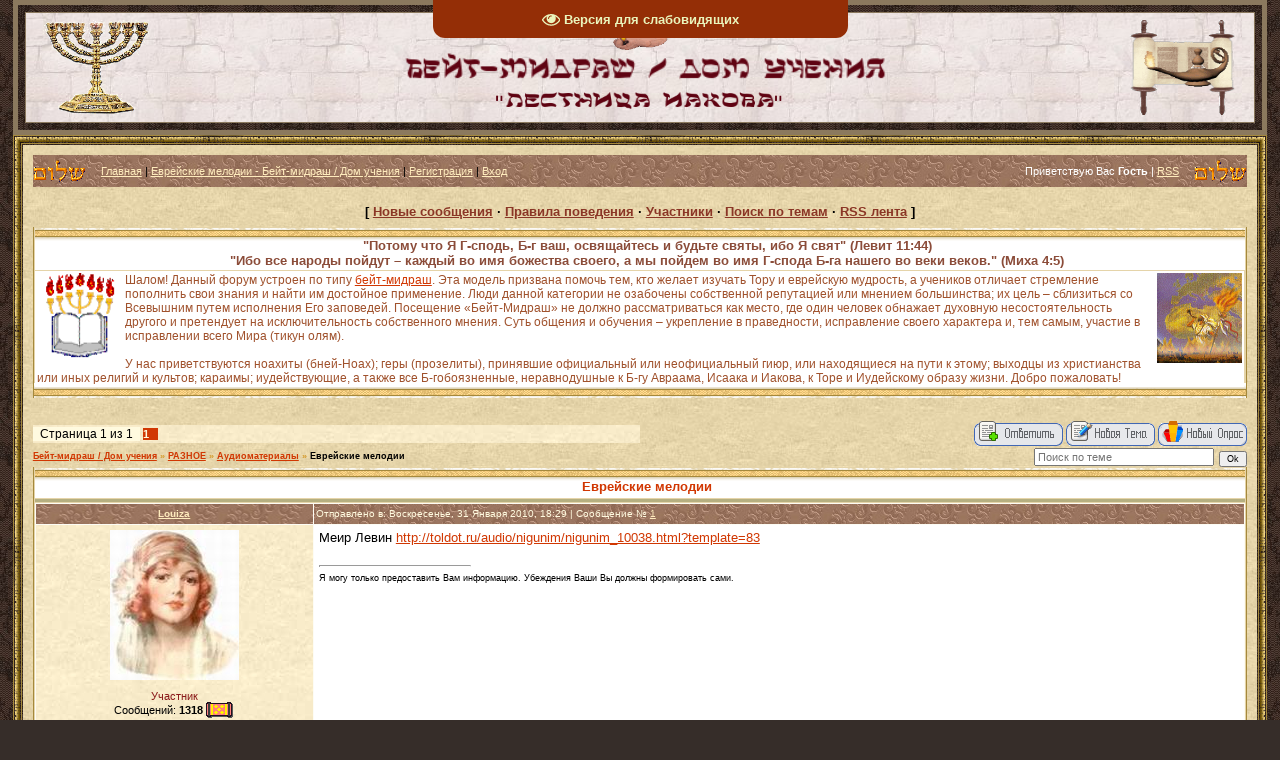

--- FILE ---
content_type: text/html; charset=UTF-8
request_url: http://levit1144.ru/forum/65-9464-1
body_size: 13041
content:
<html>
<head>
<meta http-equiv="content-type" content="text/html; charset=UTF-8">

<title>Бейт-мидраш / Дом учения</title>
<META Name="Description" content="Израиль, евреи, Тора, монотеизм, шаббат, ТаНаХ, будьте святы, святость, праведность, цниют, вера Авраама, Всевышний, Машиах, Мессия, еврейские праздники, Закон, заповеди, Левит 11:44, иудаизм">
<meta name="robots" content="noarchive">

<link type="text/css" rel="stylesheet" href="/_st/my.css" />

	<link rel="stylesheet" href="/.s/src/base.min.css" />
	<link rel="stylesheet" href="/.s/src/layer5.min.css" />

	<script src="/.s/src/jquery-1.12.4.min.js"></script>
	
	<script src="/.s/src/uwnd.min.js"></script>
	<script src="//s773.ucoz.net/cgi/uutils.fcg?a=uSD&ca=2&ug=999&isp=1&r=0.780066710820023"></script>
	<link rel="stylesheet" href="/.s/src/ulightbox/ulightbox.min.css" />
	<script src="/.s/src/ulightbox/ulightbox.min.js"></script>
	<script src="/.s/src/visually_impaired.min.js"></script>
	<script>
/* --- UCOZ-JS-DATA --- */
window.uCoz = {"language":"ru","ssid":"303751564144505337470","mod":"fr","sign":{"5255":"Помощник","7251":"Запрошенный контент не может быть загружен. Пожалуйста, попробуйте позже.","3125":"Закрыть","5458":"Следующий","7252":"Предыдущий","7253":"Начать слайд-шоу","7254":"Изменить размер","7287":"Перейти на страницу с фотографией."},"module":"forum","country":"US","uLightboxType":1,"layerType":5,"site":{"domain":"levit1144.ru","id":"0xpuctuanka","host":"xpuctuanka.ucoz.ru"}};
/* --- UCOZ-JS-CODE --- */
	var uhe    = 1;
	var lng    = 'ru';
	var has    = 0;
	var imgs   = 1;
	var bg     = 1;
	var hwidth = 0;
	var bgs    = [1, 2 ];
	var fonts  = [18,20,22,24,26,28];
	var eyeSVG = '<?xml version="1.0" encoding="utf-8"?><svg width="18" height="18" viewBox="0 0 1750 1750" xmlns="http://www.w3.org/2000/svg"><path fill="#eaf5bc" d="M1664 960q-152-236-381-353 61 104 61 225 0 185-131.5 316.5t-316.5 131.5-316.5-131.5-131.5-316.5q0-121 61-225-229 117-381 353 133 205 333.5 326.5t434.5 121.5 434.5-121.5 333.5-326.5zm-720-384q0-20-14-34t-34-14q-125 0-214.5 89.5t-89.5 214.5q0 20 14 34t34 14 34-14 14-34q0-86 61-147t147-61q20 0 34-14t14-34zm848 384q0 34-20 69-140 230-376.5 368.5t-499.5 138.5-499.5-139-376.5-368q-20-35-20-69t20-69q140-229 376.5-368t499.5-139 499.5 139 376.5 368q20 35 20 69z"/></svg>';
	jQuery(function ($) {
		document.body.insertAdjacentHTML('afterBegin', '<a id="uhvb" class="in-body top-centered " style="background-color:#942e06; color:#eaf5bc; " href="javascript:;" onclick="uvcl();" itemprop="copy">'+eyeSVG+' <b>Версия для слабовидящих</b></a>');
		uhpv(has);
	});
	

	function Insert(qmid, user, text ) {
		user = user.replace(/\[/g, '\\[').replace(/\]/g, '\\]');
		if ( !!text ) {
			qmid = qmid.replace(/[^0-9]/g, "");
			paste("[quote="+user+";"+qmid+"]"+text+"[/quote]\n", 0);
		} else {
			_uWnd.alert('Выделите текст для цитирования', '', {w:230, h:80, tm:3000});
		}
	}

	function paste(text, flag ) {
		if ( document.selection && flag ) {
			document.addform.message.focus();
			document.addform.document.selection.createRange().text = text;
		} else {
			document.addform.message.value += text;
		}
	}

	function get_selection( ) {
		if ( window.getSelection ) {
			selection = window.getSelection().toString();
		} else if ( document.getSelection ) {
			selection = document.getSelection();
		} else {
			selection = document.selection.createRange().text;
		}
	}

	function pdel(id, n ) {
		if ( confirm('Вы подтверждаете удаление?') ) {
			(window.pDelBut = document.getElementById('dbo' + id))
				&& (pDelBut.width = pDelBut.height = 13) && (pDelBut.src = '/.s/img/ma/m/i2.gif');
			_uPostForm('', {url:'/forum/65-9464-' + id + '-8-0-303751564144505337470', 't_pid': n});
		}
	}
function loginPopupForm(params = {}) { new _uWnd('LF', ' ', -250, -100, { closeonesc:1, resize:1 }, { url:'/index/40' + (params.urlParams ? '?'+params.urlParams : '') }) }
/* --- UCOZ-JS-END --- */
</script>

	<style>.UhideBlock{display:none; }</style>
	<script type="text/javascript">new Image().src = "//counter.yadro.ru/hit;noadsru?r"+escape(document.referrer)+(screen&&";s"+screen.width+"*"+screen.height+"*"+(screen.colorDepth||screen.pixelDepth))+";u"+escape(document.URL)+";"+Date.now();</script><script type="text/javascript">if(['levit1144.ru','levit1144.ru'].indexOf(document.domain)<0)document.write('<meta http-equiv="refresh" content="0; url=http://levit1144.ru'+window.location.pathname+window.location.search+window.location.hash+'">');</script>
</head>

<body style="background:url('/.s/t/995/1.jpg') #362D29; margin:0px; padding:0 1% 0 1%;">

<!--LiveInternet counter--><script type="text/javascript"><!--
new Image().src = "//counter.yadro.ru/hit?r"+
escape(document.referrer)+((typeof(screen)=="undefined")?"":
";s"+screen.width+"*"+screen.height+"*"+(screen.colorDepth?
screen.colorDepth:screen.pixelDepth))+";u"+escape(document.URL)+
";"+Math.random();//--></script><!--/LiveInternet-->

<TABLE class=topBorder height=60 cellSpacing=7 cellPadding=7 width="100%" align=center border=5 bordercolor=#8B795E>
<TBODY>
<TR>
<TD background=http://levit1144.ru/ctena2.jpg bgColor=#ffffff>
<DIV align=center><IMG style="MARGIN-LEFT: 10px; WIDTH: 110px; HEIGHT: 95px" src="http://levit1144.ru/7-Menora.gif" align=left border=0><IMG style="MARGIN-RIGHT: 10px; WIDTH: 110px; HEIGHT: 95px" src="http://levit1144.ru/lampitora.gif" align=right border=0></DIV>
<DIV align=center><IMG src="http://levit1144.ru/lampa.gif" width="55" height="30"></DIV>
<DIV align=center><img src="http://levit1144.ru/nadp3337.png" width="550" height="35"></DIV>
<DIV align=center><img src="http://levit1144.ru/kolodez.png" width="300" height="30"></DIV>
</TD></TR></TBODY></TABLE>

<table border="0" cellpadding="0" cellspacing="0" width="100%">
<tr><td width="10" height="10"><img src="/.s/t/995/6.gif" border="0"></td><td style="background:url('/.s/t/995/7.gif');"></td><td width="10" height="10"><img src="/.s/t/995/8.gif" border="0"></td></tr>
<tr><td style="background:url('/.s/t/995/9.gif');"></td><td style="background:url('/.s/t/995/10.jpg') #E9D8AD;padding:10px;">

<!--U1AHEADER1Z--><table border="0" cellpadding="0" cellspacing="0" height="32" width="100%" style="background:url('http://levit1144.ru/brown-ornament.jpg') #E65D03;">
<tr><td width="53"><img src="http://levit1144.ru/brown-ornament2.png" border="0"></td>
<td class="topLink">&nbsp; &nbsp; &nbsp;<a href="http://levit1144.ru/" title="Главная"><!--<s5176>-->Главная<!--</s>--></a> | <a href="/forum/">Еврейские мелодии - Бейт-мидраш / Дом учения</a>  | <a href="/index/3" title="Регистрация"><!--<s3089>-->Регистрация<!--</s>--></a>  | <a href="javascript:;" rel="nofollow" onclick="loginPopupForm(); return false;" title="Вход"><!--<s3087>-->Вход<!--</s>--></a></td>
<td align="right" class="topLink" style="color:#FFFFFF;"><!--<s5212>-->Приветствую Вас<!--</s>--> <b>Гость</b> | <a href="/forum/65-0-0-37">RSS</a>&nbsp; &nbsp; &nbsp;</td>
<td width="53"><img src="http://levit1144.ru/brown-ornament2.png" border="0"></td></tr>
</table><div style="height:10px;"></div><!--/U1AHEADER1Z-->

<div class="forumContent"><table border="0" cellpadding="0" height="30" cellspacing="0" width="100%">
<tr>
<td align="center"><font size=2><b>[
<a class="fNavLink" href="/forum/0-0-1-34" rel="nofollow"><!--<s5209>--><font color="#8B3626">Новые сообщения<!--</s>--></font></a> &middot;
<a class="fNavLink" href="http://levit1144.ru/forum/0-0-0-36" rel="nofollow"><!--<s5166>--><font color="#8B3626">Правила поведения<!--</s>--></font></a> &middot;
<a class="fNavLink" href="/forum/0-0-1-35" rel="nofollow"><!--<s5216>--><font color="#8B3626">Участники<!--</s>--></font></a> &middot; 
<a class="fNavLink" href="/forum/0-0-0-6" rel="nofollow"><!--<s3163>--><font color="#8B3626">Поиск по темам<!--</s>--></font></a> &middot; 
<a class="fNavLink" href="/forum/65-0-0-37" rel="nofollow"><font color="#8B3626">RSS лента</font></a> ]</b></font></td>
</tr>
</table>

<TABLE class=gTable cellSpacing=1 cellPadding=2 width="100%" border=0>
<TBODY>
<TR>
<TD class=gTableTop colSpan=2>
<DIV class=gTopCornerRight style="FLOAT: right"></DIV><div align=center><font color="#8B4C39">"Потому что Я Г-сподь, Б-г ваш, освящайтесь и будьте святы, ибо Я свят" (Левит 11:44) <center>"Ибо все народы пойдут – каждый во имя божества своего, а мы пойдем во имя Г-спода Б-га нашего во веки веков." (Миха 4:5)</center></font></div></TD></TR>
<TR>
<TD bgColor=#ffffff>
<DIV class=MsoNormal style="MARGIN: 0cm 0cm 0pt" align=left><SPAN style="FONT-SIZE: 9pt; COLOR: #A0522D"><IMG border=0 align=left src="http://levit1144.ru/menorah_and_scripture.gif" height="90" width="85"><IMG border=0 align=right src="http://levit1144.ru/shofar_gl.gif" height="90" width="85">Шалом! Данный форум устроен по типу <a href="http://levit1144.ru/forum/57-10644-1">бейт-мидраш</a>. Эта модель призвана помочь тем, кто желает изучать Тору и еврейскую мудрость, а учеников отличает стремление пополнить свои знания и найти им достойное применение. Люди данной категории не озабочены собственной репутацией или мнением большинства; их цель – сблизиться со Всевышним путем исполнения Его заповедей. Посещение «Бейт-Мидраш» не должно рассматриваться как место, где один человек обнажает духовную несостоятельность другого и претендует на исключительность собственного мнения. Суть общения и обучения – укрепление в праведности, исправление своего характера и, тем самым, участие в исправлении всего Мира (тикун олям).</BR><BR>У нас приветствуются ноахиты (бней-Ноах); геры (прозелиты), принявшие официальный или неофициальный гиюр, или находящиеся на пути к этому; выходцы из христианства или иных религий и культов; караимы; иудействующие, а также все Б-гобоязненные, неравнодушные к Б-гу Авраама, Исаака и Иакова, к Торе и Иудейскому образу жизни. Добро пожаловать!</TR>
</DIV></TD></TR>
</TBODY></TD></TR></TABLE></br>

</p>


		

		<table class="ThrTopButtonsTbl" border="0" width="100%" cellspacing="0" cellpadding="0">
			<tr class="ThrTopButtonsRow1">
				<td width="50%" class="ThrTopButtonsCl11">
	<ul class="switches switchesTbl forum-pages">
		<li class="pagesInfo">Страница <span class="curPage">1</span> из <span class="numPages">1</span></li>
		 <li class="switchActive">1</li> 
	</ul></td>
				<td align="right" class="frmBtns ThrTopButtonsCl12"><div id="frmButns83"><a href="javascript:;" rel="nofollow" onclick="_uWnd.alert('Необходима авторизация для данного действия. Войдите или зарегистрируйтесь.','',{w:230,h:80,tm:3000});return false;"><img alt="" style="margin:0;padding:0;border:0;" title="Ответить" src="/.s/img/fr/bt/38/t_reply.gif" /></a> <a href="javascript:;" rel="nofollow" onclick="_uWnd.alert('Необходима авторизация для данного действия. Войдите или зарегистрируйтесь.','',{w:230,h:80,tm:3000});return false;"><img alt="" style="margin:0;padding:0;border:0;" title="Новая тема" src="/.s/img/fr/bt/38/t_new.gif" /></a> <a href="javascript:;" rel="nofollow" onclick="_uWnd.alert('Необходима авторизация для данного действия. Войдите или зарегистрируйтесь.','',{w:230,h:80,tm:3000});return false;"><img alt="" style="margin:0;padding:0;border:0;" title="Новый опрос" src="/.s/img/fr/bt/38/t_poll.gif" /></a></div></td></tr>
			
		</table>
		
	<table class="ThrForumBarTbl" border="0" width="100%" cellspacing="0" cellpadding="0">
		<tr class="ThrForumBarRow1">
			<td class="forumNamesBar ThrForumBarCl11 breadcrumbs" style="padding-top:3px;padding-bottom:5px;">
				<a class="forumBar breadcrumb-item" href="/forum/">Бейт-мидраш / Дом учения</a>  <span class="breadcrumb-sep">&raquo;</span> <a class="forumBar breadcrumb-item" href="/forum/9">РАЗНОЕ</a> <span class="breadcrumb-sep">&raquo;</span> <a class="forumBar breadcrumb-item" href="/forum/65">Аудиоматериалы</a> <span class="breadcrumb-sep">&raquo;</span> <a class="forumBarA" href="/forum/65-9464-1">Еврейские мелодии</a></td><td class="ThrForumBarCl12" >
	
	<script>
	function check_search(form ) {
		if ( form.s.value.length < 3 ) {
			_uWnd.alert('Вы ввели слишком короткий поисковой запрос.', '', { w:230, h:80, tm:3000 })
			return false
		}
		return true
	}
	</script>
	<form id="thread_search_form" onsubmit="return check_search(this)" action="/forum/65-9464" method="GET">
		<input class="fastNav" type="submit" value="Ok" id="thread_search_button"><input type="text" name="s" value="" placeholder="Поиск по теме" id="thread_search_field"/>
	</form>
			</td></tr>
	</table>
		
		<div class="gDivLeft">
	<div class="gDivRight">
		<table class="gTable threadpage-posts-table" border="0" width="100%" cellspacing="1" cellpadding="0">
		<tr>
			<td class="gTableTop">
				<div style="float:right" class="gTopCornerRight"></div>
				<span class="forum-title">Еврейские мелодии</span>
				</td></tr><tr><td class="postSeparator"></td></tr><tr id="post129536"><td class="postFirst"><table border="0" width="100%" cellspacing="1" cellpadding="2" class="postTable">
<tr><td width="23%" class="postTdTop" align="center"><a class="postUser" href="javascript://" onClick="emoticon('[b]Louiza[/b],');return false;">Louiza</a></td><td class="postTdTop">Отправлено в: Воскресенье, 31 Января 2010, 18:29 | Сообщение № <a rel="nofollow" name="129536" class="postNumberLink" href="javascript:;" onclick="prompt('Прямая ссылка к сообщению', 'http://levit1144.ru/forum/65-9464-129536-16-1264955389'); return false;">1</a></td></tr>
<tr><td class="postTdInfo" valign="top">
<img title="Louiza" class="userAvatar" border="0" src="/avatar/08/560934.jpg"></P>
<div class=""><font color="#8B1A1A">Участник</font></div>


<div class="numposts">Сообщений: <span="unp"><b>1318</b></span> <span title="Участник"><img alt="" border="0" align="absmiddle" name="rankimg" src="/.s/rnk/9/rank10.gif" title="Ранг 10" /></span></div>
<div class="">C нами с <span="unp">22 Июня 2009</span></div>
<div class="">Откуда: <span="unp"><font color="brown">Украина</font></span></div>
<div class="statusBlock">Статус: <b><span class="statusOffline">Отсутствует</span></b></div>

 
</td><td class="posttdMessage" valign="top"><span class="ucoz-forum-post" id="ucoz-forum-post-129536" edit-url="">Меир Левин <a class="link" target="_blank" href="http://toldot.ru/audio/nigunim/nigunim_10038.html?template=83">http://toldot.ru/audio/nigunim/nigunim_10038.html?template=83</a></span>

<br><hr size="1" width="150" align="left" class="signatureHr"><span class="signatureView">Я могу только предоставить Вам информацию. Убеждения Ваши Вы должны формировать сами.</span>
</td></tr>
<tr><td class="postBottom" align="center">&nbsp;</td><td class="postBottom">
<table border="0" width="100%" cellspacing="0" cellpadding="0">
<tr><td><a href="javascript:;" rel="nofollow" onclick="window.open('/index/8-2636', 'up2636', 'scrollbars=1,top=0,left=0,resizable=1,width=700,height=375'); return false;"><img alt="" style="margin:0;padding:0;border:0;" src="/.s/img/fr/bt/38/p_profile.gif" title="Профиль пользователя" /></a>    </td><td align="right" style="padding-right:15px;"></td><td width="2%" nowrap align="right"><a class="goOnTop" href="javascript:scroll(0,0);"><img alt="" style="margin:0;padding:0;border:0;" src="/.s/img/fr/bt/38/p_up.gif" title="Вверх" /></a></td></tr>
</table></td></tr></table></td></tr><tr id="post129559"><td class="postRest2"><table border="0" width="100%" cellspacing="1" cellpadding="2" class="postTable">
<tr><td width="23%" class="postTdTop" align="center"><a class="postUser" href="javascript://" onClick="emoticon('[b]evelina[/b],');return false;">evelina</a></td><td class="postTdTop">Отправлено в: Понедельник, 01 Февраля 2010, 02:09 | Сообщение № <a rel="nofollow" name="129559" class="postNumberLink" href="javascript:;" onclick="prompt('Прямая ссылка к сообщению', 'http://levit1144.ru/forum/65-9464-129559-16-1264982960'); return false;">2</a></td></tr>
<tr><td class="postTdInfo" valign="top">
<img title="evelina" class="userAvatar" border="0" src="/avatar/70/4792-866150.gif"></P>
<div class=""><font color="#8B1A1A">Участник</font></div>


<div class="numposts">Сообщений: <span="unp"><b>154</b></span> <span title="Участник"><img alt="" border="0" align="absmiddle" name="rankimg" src="/.s/rnk/9/rank3.gif" title="Ранг 3" /></span></div>
<div class="">C нами с <span="unp">15 Октября 2007</span></div>
<div class="">Откуда: <span="unp"><font color="brown">Бельгия</font></span></div>
<div class="statusBlock">Статус: <b><span class="statusOffline">Отсутствует</span></b></div>

 
</td><td class="posttdMessage" valign="top"><span class="ucoz-forum-post" id="ucoz-forum-post-129559" edit-url=""><b>Louiza</b>, спасибо сестричка такая замечательная песня и... такое томление по Родине. <img src="http://s5.ucoz.net/sm/1/heart.gif" border="0" align="absmiddle" alt="heart"> <img src="http://levit1144.ru/sml/150.gif" border="0" alt=""> <img src="http://levit1144.ru/sml/99.gif" border="0" alt=""> <img src="http://levit1144.ru/sml/17.gif" border="0" alt=""></span>

<br><hr size="1" width="150" align="left" class="signatureHr"><span class="signatureView">«Служите Господу в страхе и радуйтесь в трепете» <br /> ..и буду петь имени Твоему.</span>
</td></tr>
<tr><td class="postBottom" align="center">&nbsp;</td><td class="postBottom">
<table border="0" width="100%" cellspacing="0" cellpadding="0">
<tr><td><a href="javascript:;" rel="nofollow" onclick="window.open('/index/8-646', 'up646', 'scrollbars=1,top=0,left=0,resizable=1,width=700,height=375'); return false;"><img alt="" style="margin:0;padding:0;border:0;" src="/.s/img/fr/bt/38/p_profile.gif" title="Профиль пользователя" /></a>    </td><td align="right" style="padding-right:15px;"></td><td width="2%" nowrap align="right"><a class="goOnTop" href="javascript:scroll(0,0);"><img alt="" style="margin:0;padding:0;border:0;" src="/.s/img/fr/bt/38/p_up.gif" title="Вверх" /></a></td></tr>
</table></td></tr></table></td></tr><tr id="post132149"><td class="postRest1"><table border="0" width="100%" cellspacing="1" cellpadding="2" class="postTable">
<tr><td width="23%" class="postTdTop" align="center"><a class="postUser" href="javascript://" onClick="emoticon('[b]masik-nik[/b],');return false;">masik-nik</a></td><td class="postTdTop">Отправлено в: Суббота, 13 Марта 2010, 08:35 | Сообщение № <a rel="nofollow" name="132149" class="postNumberLink" href="javascript:;" onclick="prompt('Прямая ссылка к сообщению', 'http://levit1144.ru/forum/65-9464-132149-16-1268462153'); return false;">3</a></td></tr>
<tr><td class="postTdInfo" valign="top">
<img title="masik-nik" class="userAvatar" border="0" src="/avatar/28/0907-764263.jpg"></P>
<div class=""><font color="#8B1A1A">Постоянный участник</font></div>


<div class="numposts">Сообщений: <span="unp"><b>149</b></span> <span title="Участник"><img alt="" border="0" align="absmiddle" name="rankimg" src="/.s/rnk/9/rank3.gif" title="Ранг 3" /></span></div>
<div class="">C нами с <span="unp">08 Февраля 2008</span></div>
<div class="">Откуда: <span="unp"><font color="brown">Соединенные Штаты</font></span></div>
<div class="statusBlock">Статус: <b><span class="statusOffline">Отсутствует</span></b></div>

 
</td><td class="posttdMessage" valign="top"><span class="ucoz-forum-post" id="ucoz-forum-post-132149" edit-url=""><!--uzquote--><div class="bbQuoteBlock"><div class="bbQuoteName" style="padding-left:5px;font-size:7pt"><b>Quote</b> (<span class="qName"><!--qn-->Louiza<!--/qn--></span>)</div><div class="quoteMessage" style="border:1px inset;max-height:200px;overflow:auto;height:expression(this.scrollHeight<5?this.style.height:scrollHeight>200?'200px':''+(this.scrollHeight+5)+'px');"><!--uzq-->Меир Левин<!--/uzq--></div></div><!--/uzquote--> <br /> <img src="http://s5.ucoz.net/sm/1/cry.gif" border="0" align="absmiddle" alt="cry"> Надо же. как так? <img src="http://s5.ucoz.net/sm/1/cry.gif" border="0" align="absmiddle" alt="cry"> да притом в <span style="color:blue">Шаббат</span> зашел <img src="http://levit1144.ru/sml/71.gif" border="0" alt=""> чуть плохо совсем не стало <br /> <img src="http://levit1144.ru/sml/165.gif" border="0" alt=""></span>

<br><hr size="1" width="150" align="left" class="signatureHr"><span class="signatureView">שמע ישראל יהוה אלהינו יהוה אחד <br /> Просите мира Иерусалиму <br /> И возгремит Г-сподь с Сиона, и даст глас Свой из Иерусалима; содрогнутся небо и земля; но Г-сподь будет защитою для народа Своего и обороною для сынов Израилевых.Иоиль3:16</span>
</td></tr>
<tr><td class="postBottom" align="center">&nbsp;</td><td class="postBottom">
<table border="0" width="100%" cellspacing="0" cellpadding="0">
<tr><td><a href="javascript:;" rel="nofollow" onclick="window.open('/index/8-1000', 'up1000', 'scrollbars=1,top=0,left=0,resizable=1,width=700,height=375'); return false;"><img alt="" style="margin:0;padding:0;border:0;" src="/.s/img/fr/bt/38/p_profile.gif" title="Профиль пользователя" /></a>  <a href="javascript:;" rel="nofollow" onclick="window.top.location.href='mai'+'lto:'+'Sha'+'lomvs'+'em7@gmail.com';return false;"><img alt="" style="margin:0;padding:0;border:0;" src="/.s/img/fr/bt/38/p_email.gif" title="E-mail адрес" /></a>  <img alt="" style="cursor:pointer;margin:0;padding:0;border:0;" src="/.s/img/fr/bt/38/p_icq.gif" title="ICQ: 361820599" onclick="prompt('ICQ number','361820599');" /></td><td align="right" style="padding-right:15px;"></td><td width="2%" nowrap align="right"><a class="goOnTop" href="javascript:scroll(0,0);"><img alt="" style="margin:0;padding:0;border:0;" src="/.s/img/fr/bt/38/p_up.gif" title="Вверх" /></a></td></tr>
</table></td></tr></table></td></tr><tr id="post132151"><td class="postRest2"><table border="0" width="100%" cellspacing="1" cellpadding="2" class="postTable">
<tr><td width="23%" class="postTdTop" align="center"><a class="postUser" href="javascript://" onClick="emoticon('[b]Louiza[/b],');return false;">Louiza</a></td><td class="postTdTop">Отправлено в: Суббота, 13 Марта 2010, 08:42 | Сообщение № <a rel="nofollow" name="132151" class="postNumberLink" href="javascript:;" onclick="prompt('Прямая ссылка к сообщению', 'http://levit1144.ru/forum/65-9464-132151-16-1268462553'); return false;">4</a></td></tr>
<tr><td class="postTdInfo" valign="top">
<img title="Louiza" class="userAvatar" border="0" src="/avatar/08/560934.jpg"></P>
<div class=""><font color="#8B1A1A">Участник</font></div>


<div class="numposts">Сообщений: <span="unp"><b>1318</b></span> <span title="Участник"><img alt="" border="0" align="absmiddle" name="rankimg" src="/.s/rnk/9/rank10.gif" title="Ранг 10" /></span></div>
<div class="">C нами с <span="unp">22 Июня 2009</span></div>
<div class="">Откуда: <span="unp"><font color="brown">Украина</font></span></div>
<div class="statusBlock">Статус: <b><span class="statusOffline">Отсутствует</span></b></div>

 
</td><td class="posttdMessage" valign="top"><span class="ucoz-forum-post" id="ucoz-forum-post-132151" edit-url=""><!--uzquote--><div class="bbQuoteBlock"><div class="bbQuoteName" style="padding-left:5px;font-size:7pt"><b>Quote</b> (<span class="qName"><!--qn-->masik-nik<!--/qn--></span>)</div><div class="quoteMessage" style="border:1px inset;max-height:200px;overflow:auto;height:expression(this.scrollHeight<5?this.style.height:scrollHeight>200?'200px':''+(this.scrollHeight+5)+'px');"><!--uzq-->Надо же. как так? да притом в Шаббат зашел чуть плохо совсем не стало <!--/uzq--></div></div><!--/uzquote--> <p> <b>masik-nik</b>, что-то не так ? Ничего не понимаю...</span>

<br><hr size="1" width="150" align="left" class="signatureHr"><span class="signatureView">Я могу только предоставить Вам информацию. Убеждения Ваши Вы должны формировать сами.</span>
</td></tr>
<tr><td class="postBottom" align="center">&nbsp;</td><td class="postBottom">
<table border="0" width="100%" cellspacing="0" cellpadding="0">
<tr><td><a href="javascript:;" rel="nofollow" onclick="window.open('/index/8-2636', 'up2636', 'scrollbars=1,top=0,left=0,resizable=1,width=700,height=375'); return false;"><img alt="" style="margin:0;padding:0;border:0;" src="/.s/img/fr/bt/38/p_profile.gif" title="Профиль пользователя" /></a>    </td><td align="right" style="padding-right:15px;"></td><td width="2%" nowrap align="right"><a class="goOnTop" href="javascript:scroll(0,0);"><img alt="" style="margin:0;padding:0;border:0;" src="/.s/img/fr/bt/38/p_up.gif" title="Вверх" /></a></td></tr>
</table></td></tr></table></td></tr><tr id="post132152"><td class="postRest1"><table border="0" width="100%" cellspacing="1" cellpadding="2" class="postTable">
<tr><td width="23%" class="postTdTop" align="center"><a class="postUser" href="javascript://" onClick="emoticon('[b]masik-nik[/b],');return false;">masik-nik</a></td><td class="postTdTop">Отправлено в: Суббота, 13 Марта 2010, 08:51 | Сообщение № <a rel="nofollow" name="132152" class="postNumberLink" href="javascript:;" onclick="prompt('Прямая ссылка к сообщению', 'http://levit1144.ru/forum/65-9464-132152-16-1268463105'); return false;">5</a></td></tr>
<tr><td class="postTdInfo" valign="top">
<img title="masik-nik" class="userAvatar" border="0" src="/avatar/28/0907-764263.jpg"></P>
<div class=""><font color="#8B1A1A">Постоянный участник</font></div>


<div class="numposts">Сообщений: <span="unp"><b>149</b></span> <span title="Участник"><img alt="" border="0" align="absmiddle" name="rankimg" src="/.s/rnk/9/rank3.gif" title="Ранг 3" /></span></div>
<div class="">C нами с <span="unp">08 Февраля 2008</span></div>
<div class="">Откуда: <span="unp"><font color="brown">Соединенные Штаты</font></span></div>
<div class="statusBlock">Статус: <b><span class="statusOffline">Отсутствует</span></b></div>

 
</td><td class="posttdMessage" valign="top"><span class="ucoz-forum-post" id="ucoz-forum-post-132152" edit-url=""><!--uzquote--><div class="bbQuoteBlock"><div class="bbQuoteName" style="padding-left:5px;font-size:7pt"><b>Quote</b> (<span class="qName"><!--qn-->Louiza<!--/qn--></span>)</div><div class="quoteMessage" style="border:1px inset;max-height:200px;overflow:auto;height:expression(this.scrollHeight<5?this.style.height:scrollHeight>200?'200px':''+(this.scrollHeight+5)+'px');"><!--uzq-->Ничего не понимаю... <!--/uzq--></div></div><!--/uzquote--> <br /> Ты зайди и надеюсь что поймешь. только первый и последний раз заходи в Шаббат, а то еще привыкнешь <img src="http://s5.ucoz.net/sm/1/dry.gif" border="0" align="absmiddle" alt="dry"> <img src="http://s5.ucoz.net/sm/1/cool.gif" border="0" align="absmiddle" alt="cool"></span>

<br><hr size="1" width="150" align="left" class="signatureHr"><span class="signatureView">שמע ישראל יהוה אלהינו יהוה אחד <br /> Просите мира Иерусалиму <br /> И возгремит Г-сподь с Сиона, и даст глас Свой из Иерусалима; содрогнутся небо и земля; но Г-сподь будет защитою для народа Своего и обороною для сынов Израилевых.Иоиль3:16</span>
</td></tr>
<tr><td class="postBottom" align="center">&nbsp;</td><td class="postBottom">
<table border="0" width="100%" cellspacing="0" cellpadding="0">
<tr><td><a href="javascript:;" rel="nofollow" onclick="window.open('/index/8-1000', 'up1000', 'scrollbars=1,top=0,left=0,resizable=1,width=700,height=375'); return false;"><img alt="" style="margin:0;padding:0;border:0;" src="/.s/img/fr/bt/38/p_profile.gif" title="Профиль пользователя" /></a>  <a href="javascript:;" rel="nofollow" onclick="window.top.location.href='mai'+'lto:'+'Sha'+'lomvs'+'em7@gmail.com';return false;"><img alt="" style="margin:0;padding:0;border:0;" src="/.s/img/fr/bt/38/p_email.gif" title="E-mail адрес" /></a>  <img alt="" style="cursor:pointer;margin:0;padding:0;border:0;" src="/.s/img/fr/bt/38/p_icq.gif" title="ICQ: 361820599" onclick="prompt('ICQ number','361820599');" /></td><td align="right" style="padding-right:15px;"></td><td width="2%" nowrap align="right"><a class="goOnTop" href="javascript:scroll(0,0);"><img alt="" style="margin:0;padding:0;border:0;" src="/.s/img/fr/bt/38/p_up.gif" title="Вверх" /></a></td></tr>
</table></td></tr></table></td></tr><tr id="post132153"><td class="postRest2"><table border="0" width="100%" cellspacing="1" cellpadding="2" class="postTable">
<tr><td width="23%" class="postTdTop" align="center"><a class="postUser" href="javascript://" onClick="emoticon('[b]Louiza[/b],');return false;">Louiza</a></td><td class="postTdTop">Отправлено в: Суббота, 13 Марта 2010, 08:55 | Сообщение № <a rel="nofollow" name="132153" class="postNumberLink" href="javascript:;" onclick="prompt('Прямая ссылка к сообщению', 'http://levit1144.ru/forum/65-9464-132153-16-1268463336'); return false;">6</a></td></tr>
<tr><td class="postTdInfo" valign="top">
<img title="Louiza" class="userAvatar" border="0" src="/avatar/08/560934.jpg"></P>
<div class=""><font color="#8B1A1A">Участник</font></div>


<div class="numposts">Сообщений: <span="unp"><b>1318</b></span> <span title="Участник"><img alt="" border="0" align="absmiddle" name="rankimg" src="/.s/rnk/9/rank10.gif" title="Ранг 10" /></span></div>
<div class="">C нами с <span="unp">22 Июня 2009</span></div>
<div class="">Откуда: <span="unp"><font color="brown">Украина</font></span></div>
<div class="statusBlock">Статус: <b><span class="statusOffline">Отсутствует</span></b></div>

 
</td><td class="posttdMessage" valign="top"><span class="ucoz-forum-post" id="ucoz-forum-post-132153" edit-url=""><b>masik-nik</b>, а этот сайт в Шаббат не работает.Ты поэтому так прореагировал ?</span>

<br><hr size="1" width="150" align="left" class="signatureHr"><span class="signatureView">Я могу только предоставить Вам информацию. Убеждения Ваши Вы должны формировать сами.</span>
</td></tr>
<tr><td class="postBottom" align="center">&nbsp;</td><td class="postBottom">
<table border="0" width="100%" cellspacing="0" cellpadding="0">
<tr><td><a href="javascript:;" rel="nofollow" onclick="window.open('/index/8-2636', 'up2636', 'scrollbars=1,top=0,left=0,resizable=1,width=700,height=375'); return false;"><img alt="" style="margin:0;padding:0;border:0;" src="/.s/img/fr/bt/38/p_profile.gif" title="Профиль пользователя" /></a>    </td><td align="right" style="padding-right:15px;"></td><td width="2%" nowrap align="right"><a class="goOnTop" href="javascript:scroll(0,0);"><img alt="" style="margin:0;padding:0;border:0;" src="/.s/img/fr/bt/38/p_up.gif" title="Вверх" /></a></td></tr>
</table></td></tr></table></td></tr><tr id="post132154"><td class="postRest1"><table border="0" width="100%" cellspacing="1" cellpadding="2" class="postTable">
<tr><td width="23%" class="postTdTop" align="center"><a class="postUser" href="javascript://" onClick="emoticon('[b]masik-nik[/b],');return false;">masik-nik</a></td><td class="postTdTop">Отправлено в: Суббота, 13 Марта 2010, 09:02 | Сообщение № <a rel="nofollow" name="132154" class="postNumberLink" href="javascript:;" onclick="prompt('Прямая ссылка к сообщению', 'http://levit1144.ru/forum/65-9464-132154-16-1268463728'); return false;">7</a></td></tr>
<tr><td class="postTdInfo" valign="top">
<img title="masik-nik" class="userAvatar" border="0" src="/avatar/28/0907-764263.jpg"></P>
<div class=""><font color="#8B1A1A">Постоянный участник</font></div>


<div class="numposts">Сообщений: <span="unp"><b>149</b></span> <span title="Участник"><img alt="" border="0" align="absmiddle" name="rankimg" src="/.s/rnk/9/rank3.gif" title="Ранг 3" /></span></div>
<div class="">C нами с <span="unp">08 Февраля 2008</span></div>
<div class="">Откуда: <span="unp"><font color="brown">Соединенные Штаты</font></span></div>
<div class="statusBlock">Статус: <b><span class="statusOffline">Отсутствует</span></b></div>

 
</td><td class="posttdMessage" valign="top"><span class="ucoz-forum-post" id="ucoz-forum-post-132154" edit-url=""><!--uzquote--><div class="bbQuoteBlock"><div class="bbQuoteName" style="padding-left:5px;font-size:7pt"><b>Quote</b> (<span class="qName"><!--qn-->Louiza<!--/qn--></span>)</div><div class="quoteMessage" style="border:1px inset;max-height:200px;overflow:auto;height:expression(this.scrollHeight<5?this.style.height:scrollHeight>200?'200px':''+(this.scrollHeight+5)+'px');"><!--uzq-->Ты поэтому так прореагировал ? <!--/uzq--></div></div><!--/uzquote--> <br /> ДА. <br /> Тут захожу и сразу ШАББАТ, я сразу в спомнил что сегодня Шаббат а то уже и забыл <img src="http://s5.ucoz.net/sm/1/wink.gif" border="0" align="absmiddle" alt="wink"></span>

<br><hr size="1" width="150" align="left" class="signatureHr"><span class="signatureView">שמע ישראל יהוה אלהינו יהוה אחד <br /> Просите мира Иерусалиму <br /> И возгремит Г-сподь с Сиона, и даст глас Свой из Иерусалима; содрогнутся небо и земля; но Г-сподь будет защитою для народа Своего и обороною для сынов Израилевых.Иоиль3:16</span>
</td></tr>
<tr><td class="postBottom" align="center">&nbsp;</td><td class="postBottom">
<table border="0" width="100%" cellspacing="0" cellpadding="0">
<tr><td><a href="javascript:;" rel="nofollow" onclick="window.open('/index/8-1000', 'up1000', 'scrollbars=1,top=0,left=0,resizable=1,width=700,height=375'); return false;"><img alt="" style="margin:0;padding:0;border:0;" src="/.s/img/fr/bt/38/p_profile.gif" title="Профиль пользователя" /></a>  <a href="javascript:;" rel="nofollow" onclick="window.top.location.href='mai'+'lto:'+'Sha'+'lomvs'+'em7@gmail.com';return false;"><img alt="" style="margin:0;padding:0;border:0;" src="/.s/img/fr/bt/38/p_email.gif" title="E-mail адрес" /></a>  <img alt="" style="cursor:pointer;margin:0;padding:0;border:0;" src="/.s/img/fr/bt/38/p_icq.gif" title="ICQ: 361820599" onclick="prompt('ICQ number','361820599');" /></td><td align="right" style="padding-right:15px;"></td><td width="2%" nowrap align="right"><a class="goOnTop" href="javascript:scroll(0,0);"><img alt="" style="margin:0;padding:0;border:0;" src="/.s/img/fr/bt/38/p_up.gif" title="Вверх" /></a></td></tr>
</table></td></tr></table></td></tr></table></div></div><div class="gDivBottomLeft"></div><div class="gDivBottomCenter"></div><div class="gDivBottomRight"></div>
		<table class="ThrBotTbl" border="0" width="100%" cellspacing="0" cellpadding="0">
			<tr class="ThrBotRow1"><td colspan="2" class="bottomPathBar ThrBotCl11" style="padding-top:2px;">
	<table class="ThrForumBarTbl" border="0" width="100%" cellspacing="0" cellpadding="0">
		<tr class="ThrForumBarRow1">
			<td class="forumNamesBar ThrForumBarCl11 breadcrumbs" style="padding-top:3px;padding-bottom:5px;">
				<a class="forumBar breadcrumb-item" href="/forum/">Бейт-мидраш / Дом учения</a>  <span class="breadcrumb-sep">&raquo;</span> <a class="forumBar breadcrumb-item" href="/forum/9">РАЗНОЕ</a> <span class="breadcrumb-sep">&raquo;</span> <a class="forumBar breadcrumb-item" href="/forum/65">Аудиоматериалы</a> <span class="breadcrumb-sep">&raquo;</span> <a class="forumBarA" href="/forum/65-9464-1">Еврейские мелодии</a></td><td class="ThrForumBarCl12" >
	
	<script>
	function check_search(form ) {
		if ( form.s.value.length < 3 ) {
			_uWnd.alert('Вы ввели слишком короткий поисковой запрос.', '', { w:230, h:80, tm:3000 })
			return false
		}
		return true
	}
	</script>
	<form id="thread_search_form" onsubmit="return check_search(this)" action="/forum/65-9464" method="GET">
		<input class="fastNav" type="submit" value="Ok" id="thread_search_button"><input type="text" name="s" value="" placeholder="Поиск по теме" id="thread_search_field"/>
	</form>
			</td></tr>
	</table></td></tr>
			<tr class="ThrBotRow2"><td class="ThrBotCl21" width="50%">
	<ul class="switches switchesTbl forum-pages">
		<li class="pagesInfo">Страница <span class="curPage">1</span> из <span class="numPages">1</span></li>
		 <li class="switchActive">1</li> 
	</ul></td><td class="ThrBotCl22" align="right" nowrap="nowrap"><form name="navigation" style="margin:0px"><table class="navigationTbl" border="0" cellspacing="0" cellpadding="0"><tr class="navigationRow1"><td class="fFastNavTd navigationCl11" >
		<select class="fastNav" name="fastnav"><option class="fastNavMain" value="0">Главная страница форума</option><option class="fastNavCat"   value="52">ИУДАИЗМ VS ХРИСТИАНСТВО</option><option class="fastNavForum" value="32">&nbsp;&nbsp;&nbsp;&nbsp; Вехи Истории</option><option class="fastNavForum" value="20">&nbsp;&nbsp;&nbsp;&nbsp; Личность Иисуса</option><option class="fastNavForum" value="112">&nbsp;&nbsp;&nbsp;&nbsp; Канон &quot;Нового Завета&quot;</option><option class="fastNavForum" value="111">&nbsp;&nbsp;&nbsp;&nbsp; Павлинизм</option><option class="fastNavForum" value="110">&nbsp;&nbsp;&nbsp;&nbsp; Чудеса в Христианстве</option><option class="fastNavForum" value="95">&nbsp;&nbsp;&nbsp;&nbsp; Межрелигиозный Диалог</option><option class="fastNavForum" value="27">&nbsp;&nbsp;&nbsp;&nbsp; Дискуссии с Христианами</option><option class="fastNavCat"   value="82">ВЗАИМООТНОШЕНИЯ С ТВОРЦОМ И ЛЮДЬМИ</option><option class="fastNavForum" value="21">&nbsp;&nbsp;&nbsp;&nbsp; Монотеизм</option><option class="fastNavForum" value="96">&nbsp;&nbsp;&nbsp;&nbsp; Возвращение к Ответу - Тшува</option><option class="fastNavForum" value="78">&nbsp;&nbsp;&nbsp;&nbsp; Евреи и Народы</option><option class="fastNavForum" value="113">&nbsp;&nbsp;&nbsp;&nbsp; Б-гобоязненные</option><option class="fastNavForum" value="84">&nbsp;&nbsp;&nbsp;&nbsp; Человеческие отношения - Яхасей-Энош</option><option class="fastNavCat"   value="97">МИССИЯ ЕВРЕЙСКОГО НАРОДА</option><option class="fastNavForum" value="59">&nbsp;&nbsp;&nbsp;&nbsp; Праотец Авраам</option><option class="fastNavForum" value="89">&nbsp;&nbsp;&nbsp;&nbsp; Еврейский Народ</option><option class="fastNavForum" value="98">&nbsp;&nbsp;&nbsp;&nbsp; Свет для Народов - Ор ле-Гоим</option><option class="fastNavForum" value="81">&nbsp;&nbsp;&nbsp;&nbsp; Мессия - Машиах</option><option class="fastNavForum" value="91">&nbsp;&nbsp;&nbsp;&nbsp; Пророки и Пророчества</option><option class="fastNavCat"   value="115">СМЫСЛ БЫТИЯ</option><option class="fastNavForum" value="47">&nbsp;&nbsp;&nbsp;&nbsp; Духовное Развитие -Тикун Мидот</option><option class="fastNavForum" value="85">&nbsp;&nbsp;&nbsp;&nbsp; Исправление Мира - Тикун Олям</option><option class="fastNavForum" value="77">&nbsp;&nbsp;&nbsp;&nbsp; Доброе и Злое начало - Йецер</option><option class="fastNavCat"   value="54">ЕВРЕЙСКИЙ ОБРАЗ ЖИЗНИ</option><option class="fastNavForum" value="76">&nbsp;&nbsp;&nbsp;&nbsp; Милосердие - Хесед</option><option class="fastNavForum" value="74">&nbsp;&nbsp;&nbsp;&nbsp; День Покоя - Шабат</option><option class="fastNavForum" value="80">&nbsp;&nbsp;&nbsp;&nbsp; Законы Питания - Кашрут</option><option class="fastNavForum" value="35">&nbsp;&nbsp;&nbsp;&nbsp; Праздники и Даты - Хагим у-Моэдим</option><option class="fastNavForum" value="88">&nbsp;&nbsp;&nbsp;&nbsp; Молитва - Тфила</option><option class="fastNavForum" value="48">&nbsp;&nbsp;&nbsp;&nbsp; Семейная Гармония - Шлом-Байт</option><option class="fastNavForum" value="73">&nbsp;&nbsp;&nbsp;&nbsp; Работа и Учёба - Парнаса</option><option class="fastNavForum" value="102">&nbsp;&nbsp;&nbsp;&nbsp; Благотворительность - Трума</option><option class="fastNavForum" value="50">&nbsp;&nbsp;&nbsp;&nbsp; Скромность - Цниют</option><option class="fastNavForum" value="75">&nbsp;&nbsp;&nbsp;&nbsp; Праведность - Цедек</option><option class="fastNavForum" value="43">&nbsp;&nbsp;&nbsp;&nbsp; Знание и Мудрость - Даат ве-Хохма</option><option class="fastNavForum" value="99">&nbsp;&nbsp;&nbsp;&nbsp; Вера и Святость - Эмуна ве-Кдуша</option><option class="fastNavForum" value="87">&nbsp;&nbsp;&nbsp;&nbsp; Здоровье - Бриют у-Тмимут</option><option class="fastNavForum" value="86">&nbsp;&nbsp;&nbsp;&nbsp; Заповеди - Мицвот</option><option class="fastNavForum" value="104">&nbsp;&nbsp;&nbsp;&nbsp; Истина - Эмет</option><option class="fastNavForum" value="15">&nbsp;&nbsp;&nbsp;&nbsp; Благословение - Браха</option><option class="fastNavForum" value="100">&nbsp;&nbsp;&nbsp;&nbsp; Этика и Мораль - Мусар</option><option class="fastNavForum" value="101">&nbsp;&nbsp;&nbsp;&nbsp; Радость - Симха</option><option class="fastNavForum" value="105">&nbsp;&nbsp;&nbsp;&nbsp; Справедливость - Диней а-Цедек</option><option class="fastNavCat"   value="58">КНИЖНАЯ ПОЛКА</option><option class="fastNavForum" value="61">&nbsp;&nbsp;&nbsp;&nbsp; ТаНаХ, Тора - Учение</option><option class="fastNavForum" value="109">&nbsp;&nbsp;&nbsp;&nbsp;&nbsp;&nbsp;&nbsp;&nbsp; Переводы ТаНаХа</option><option class="fastNavForum" value="79">&nbsp;&nbsp;&nbsp;&nbsp; Недельные Чтения Торы</option><option class="fastNavForum" value="57">&nbsp;&nbsp;&nbsp;&nbsp; Символика</option><option class="fastNavForum" value="56">&nbsp;&nbsp;&nbsp;&nbsp; Иврит - Язык Творения</option><option class="fastNavForum" value="4">&nbsp;&nbsp;&nbsp;&nbsp; Писания Еврейских Мудрецов</option><option class="fastNavForum" value="64">&nbsp;&nbsp;&nbsp;&nbsp; Притчи и Мидраши</option><option class="fastNavForum" value="42">&nbsp;&nbsp;&nbsp;&nbsp; Еврейские Истории</option><option class="fastNavForum" value="116">&nbsp;&nbsp;&nbsp;&nbsp; Хроники Нарнии</option><option class="fastNavCat"   value="90">ЕВРЕЙСКАЯ ЗЕМЛЯ</option><option class="fastNavForum" value="114">&nbsp;&nbsp;&nbsp;&nbsp; Храм - Бейт а-Микдаш</option><option class="fastNavForum" value="55">&nbsp;&nbsp;&nbsp;&nbsp; Израиль - Эрец Исраэль</option><option class="fastNavForum" value="83">&nbsp;&nbsp;&nbsp;&nbsp; Иерусалим - Иерушалаим</option><option class="fastNavCat"   value="24">ПРИРОДА И ТАЙНЫ МИРОЗДАНИЯ</option><option class="fastNavForum" value="22">&nbsp;&nbsp;&nbsp;&nbsp; Тора и Наука</option><option class="fastNavForum" value="103">&nbsp;&nbsp;&nbsp;&nbsp; Тело и Душа</option><option class="fastNavForum" value="106">&nbsp;&nbsp;&nbsp;&nbsp; Мужчина и Женщина</option><option class="fastNavForum" value="67">&nbsp;&nbsp;&nbsp;&nbsp; Земная Сокровищница</option><option class="fastNavCat"   value="92">АНТИСЕМИТИЗМ</option><option class="fastNavForum" value="72">&nbsp;&nbsp;&nbsp;&nbsp; Юдофобия</option><option class="fastNavForum" value="94">&nbsp;&nbsp;&nbsp;&nbsp; Антииудаизм</option><option class="fastNavForum" value="23">&nbsp;&nbsp;&nbsp;&nbsp; Холокост - Шоа</option><option class="fastNavForum" value="93">&nbsp;&nbsp;&nbsp;&nbsp; Праведники Народов Мира</option><option class="fastNavCat"   value="28">ЕВРЕЙСКИЙ КИНОЗАЛ</option><option class="fastNavForum" value="66">&nbsp;&nbsp;&nbsp;&nbsp; Художественные Фильмы</option><option class="fastNavForum" value="108">&nbsp;&nbsp;&nbsp;&nbsp;&nbsp;&nbsp;&nbsp;&nbsp; Фильмы по сюжетам из ТаНаХа</option><option class="fastNavForum" value="29">&nbsp;&nbsp;&nbsp;&nbsp; Мультфильмы</option><option class="fastNavForum" value="107">&nbsp;&nbsp;&nbsp;&nbsp;&nbsp;&nbsp;&nbsp;&nbsp; Мультфильмы по сюжетам из ТаНаХа</option><option class="fastNavForum" value="31">&nbsp;&nbsp;&nbsp;&nbsp; Документальное Видео</option><option class="fastNavCat"   value="9">РАЗНОЕ</option><option class="fastNavForum" value="10">&nbsp;&nbsp;&nbsp;&nbsp; Работа Форума и Сайта</option><option class="fastNavForum" value="7">&nbsp;&nbsp;&nbsp;&nbsp; Уголок Психолога</option><option class="fastNavForumA" value="65" selected>&nbsp;&nbsp;&nbsp;&nbsp; Аудиоматериалы</option><option class="fastNavForum" value="18">&nbsp;&nbsp;&nbsp;&nbsp; Архив</option></select>
		<input class="fastNav" type="button" value="Ok" onclick="top.location.href='/forum/'+(document.navigation.fastnav.value!='0'?document.navigation.fastnav.value:'');" />
		</td></tr></table></form></td></tr>
			<tr class="ThrBotRow3"><td class="ThrBotCl31"><div class="fFastLogin" style="padding-top:5px;padding-bottom:5px;"><input class="fastLogBt" type="button" value="Быстрый вход" onclick="loginPopupForm();" /></div></td><td class="ThrBotCl32" align="right" nowrap="nowrap"><form method="post" action="/forum/" style="margin:0px"><table class="FastSearchTbl" border="0" cellspacing="0" cellpadding="0"><tr class="FastSearchRow1"><td class="fFastSearchTd FastSearchCl11" >Поиск: <input class="fastSearch" type="text" style="width:150px" name="kw" placeholder="keyword" size="20" maxlength="60" /><input class="fastSearch" type="submit" value="Ok" /></td></tr></table><input type="hidden" name="a" value="6" /></form></td></tr>
		</table>
		

<style> 
#texterror1{background:#f6dede;border:1px solid #c27e7e;padding:10px;} 
#texterror2{background:#f1f1f1;border:1px solid #cfcfcf;padding:10px;} 
#texterror3{background:#bce1f9;border:1px solid #70c4fa;padding:10px;} 
#grb{background:#fbefef;padding:4px;border-top:1px solid #c27e7e;border-left:1px solid #c27e7e;border-right:1px solid #c27e7e;font-size:12px;} 
#rkb{background:#f8f8f8;padding:4px;border-top:1px solid #cfcfcf;border-left:1px solid #cfcfcf;border-right:1px solid #cfcfcf;font-size:12px;} 
#svb{background:#daf0fe;padding:4px;border-top:1px solid #70c4fa;border-left:1px solid #70c4fa;border-right:1px solid #70c4fa;font-size:12px;} 
</style> 
<script type="text/javascript"> 
 
$('.bbtag').each(function() { 
messforum = $(this).html(); 
rm = messforum.replace(/\[texterror1\]/gi,'<div id="grb"><b>Предупреждение!</b></div><div id="texterror1">').replace(/\[\/texterror1\]/gi,"</div>").replace(/\[texterror2\]/gi,'<div id="rkb"><b>Содержится недопустимый материал</b></div><div id="texterror2">').replace(/\[\/texterror2\]/gi,"</div>").replace(/\[texterror3\]/gi,'<div id="svb"><b>Объявление</b></div><div id="texterror3">').replace(/\[\/texterror3\]/gi,"</div>"); 
$(this).html(rm); 
}); 
$('#warningmess').click(function() { 
new _uWnd('warmess','Предупреждение',300,100,{align:0,shadow:0,close:1,autosize:1,maxh:500,minh:100,resize:0}, '<fieldset><select id="tw"><option value="texterror1">Предупреждение</option><option value="texterror2">Содержится недопустимый материал</option><option value="texterror3">Сделать своё объявление в теме</option></select></fieldset><fieldset><legend>Текст нарушения<span style="margin-top:5px;" id="ertxt"></span></legend><textarea id="warningtext" style="width:100%"></textarea></fieldset><fieldset><div style="float:left"><table border="0" cellpadding="0" cellspacing="0" onmousedown="this.className=\'downBtn\'" onmouseover="this.className=\'overBtn\'" onmouseout="this.className=\'outBtn\'"><tr><td class="myBtnLeft"><img alt="" border="0" src="//s1.ucoz.net/img/1px.gif"/></td><td class="myBtnCenter"><div class="myBtnCont x-unselectable" unselectable="on"><a href="javascript://" onclick="lp()">Готово</a> </div> </td><td class="myBtnRight"><img alt="" border="0" src="//s1.ucoz.net/img/1px.gif"/></td></tr></table></div><div style="float:right;"><input id="privtxt" type="checkbox">Опубликовать сразу <a href="javascript://" onclick="_uWnd.alert(\'При нажатии на кнопку <b>Готово</b>, автоматически добавится пост с нарушением.\',\'help\',{w:300, h:80})"><b>?</b></a></div></fieldset>' ) 
}); 
function lp() { 
if($('#warningtext').val().length <= '5'){$('#ertxt').html(' - <font color="red">не заполнено</font>')} 
else{gettxt();_uWnd.close('warmess');$('#ertxt').html('')} 
} 
function gettxt() { 
var textmesswarning = $('#warningtext').val();var texttypewarning = $('#str').val();$('#tw option:selected').each(function() {var polemtext = $(this).val();document.getElementById('message').value+='['+polemtext+']'+textmesswarning+'[/'+polemtext+']';}); 
if($("#privtxt").attr('checked')){$('#frF16').click()} 
} 
</script>

<TABLE class=gTable cellSpacing=0 cellPadding0 width="100%" border=0>
<TBODY>
<TR>
<TD class=gTableSubTop colSpan=2>Функции форума</TD></TR>
<TR>
<TD class=gTableRight style="PADDING-RIGHT: 22px; PADDING-LEFT: 22px; PADDING-BOTTOM: 5px; PADDING-TOP: 5px" align=middle><IMG title="" style="BORDER-RIGHT: 0px; PADDING-RIGHT: 0px; BORDER-TOP: 0px; PADDING-LEFT: 0px; PADDING-BOTTOM: 0px; MARGIN: 0px; BORDER-LEFT: 0px; PADDING-TOP: 0px; BORDER-BOTTOM: 0px" src="http://levit1144.ru/forumicons/offtop.png" width="30" height="30"></TD>
<TD bgColor=#ffffff style="PADDING-RIGHT: 7px; PADDING-LEFT: 7px; PADDING-BOTTOM: 5px; PADDING-TOP: 5px"><A href="/forum/0-0-1-34" rel=nofollow><STRONG><font color="#8B3626">Ленточный Вариант Форума</font></STRONG></A>&nbsp;&nbsp;|&nbsp;&nbsp;<A href="/forum/0-0-0-36" rel=nofollow><STRONG><font color="#8B3626">Правила поведения</font></STRONG></A>&nbsp;&nbsp;|&nbsp;&nbsp;<A href="/forum/0-0-1-35" rel=nofollow><STRONG><font color="#8B3626">Участники</font></STRONG></A>&nbsp;&nbsp;|&nbsp;&nbsp;<A href="/forum/0-0-0-37" rel=nofollow><STRONG><font color="#8B3626">RSS Лента</font></STRONG></A>&nbsp;&nbsp;|&nbsp;&nbsp;<A href="http://levit1144.ru/forum/0-0-0-6" rel=nofollow><STRONG><font color="#8B3626">Поиск по Названиям Тем</font></STRONG></A></p>
<font color="purple"><u><b>Предупреждение</b></u>: данный форум строго модерируем. Проводятся постоянные ревизии, чистки, а также удаляются устаревшие и потерявшие актуальность темы.</font></p>
<font color="#A0522D"><u><b>Цветовая маркировка групп</b></u>:</font> <font color="#8B7500">Читатель</font> ~ <font color="blue">Участник</font> ~ <font color="green">Постоянный участник</font> ~ <font color="800000">Администратор</font></TD></TR>

</TBODY></TABLE></div><br />

</p>

<div align=center> Поиск по всему сайту

		<div class="searchForm">
			<form onsubmit="this.sfSbm.disabled=true" method="get" style="margin:0" action="/search/">
				<div align="center" class="schQuery">
					<input type="text" name="q" maxlength="30" size="20" class="queryField" />
				</div>
				<div align="center" class="schBtn">
					<input type="submit" class="searchSbmFl" name="sfSbm" value="Найти" />
				</div>
				<input type="hidden" name="t" value="0">
			</form>
		</div></div>

</td><td style="background:url('/.s/t/995/25.gif');"></td></tr>
<tr><td width="10" height="10"><img src="/.s/t/995/26.gif" border="0"></td><td style="background:url('/.s/t/995/27.gif');"></td><td width="10" height="10"><img src="/.s/t/995/28.gif" border="0"></td></tr>
</table></br>

<center>
		<form id="advFrm301" method="get">
			<input type="button" class="adviceButton" value="Пригласить друга на форум!"
				onclick="new _uWnd( 'AdvPg01', 'Пригласить друга на форум!', 500, 300, { closeonesc:1 }, { url:'/index/', form:'advFrm301' } )" >

			<input type="hidden" name="id"   value="1" />
			<input type="hidden" name="a"    value="32" />
			<input type="hidden" name="page" value="http://levit1144.ru/forum/65-9464-1" />
		</form></center>
<!-- Counter --><br/>
<DIV align=center><SPAN style="FONT-SIZE: 8pt"><!--LiveInternet logo--><a href="http://www.liveinternet.ru/click" target="_blank"><img src="//counter.yadro.ru/logo?14.1" title="LiveInternet: показано число просмотров за 24 часа, посетителей за 24 часа и за сегодня" alt="" border="0" width="88" height="31"/></a><!--/LiveInternet--> </SPAN></DIV>
<div style="color:#EBDAAF;text-align:center;padding:10px;">Форум основан 1 июня 2006 г.<br/><!-- "' --><span class="pb5edaEb">Хостинг от <a href="https://www.ucoz.ru/">uCoz</a></span></div>

</body>

</html>
<!-- 0.16123 (s773) -->